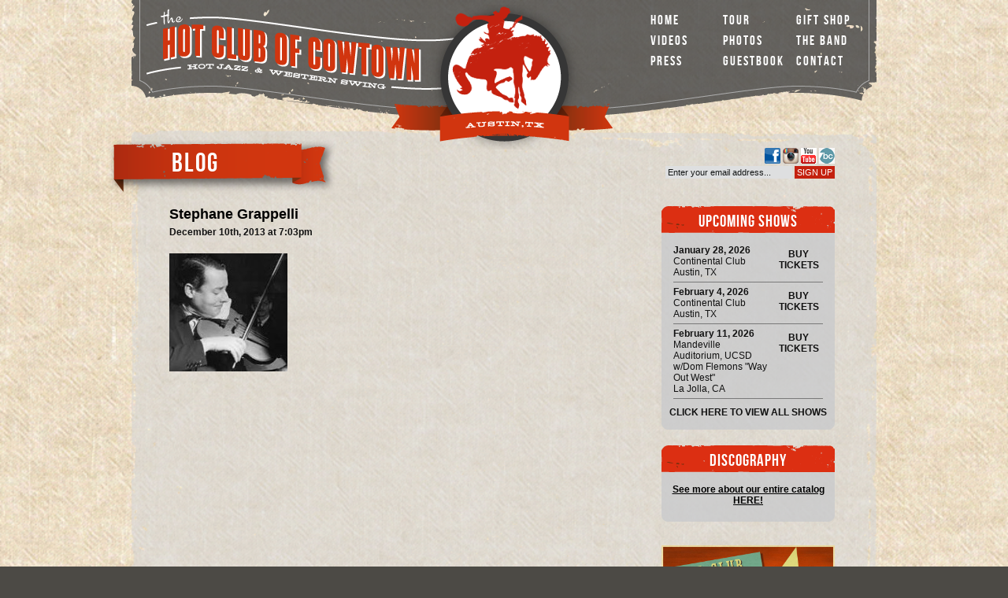

--- FILE ---
content_type: text/html; charset=UTF-8
request_url: https://hotclubofcowtown.com/links/stephane-grappelli/
body_size: 7640
content:

<!doctype html>  
<!--[if lt IE 7 ]> <html lang="en" class="no-js ie6"> <![endif]-->
<!--[if IE 7 ]>    <html lang="en" class="no-js ie7"> <![endif]-->
<!--[if IE 8 ]>    <html lang="en" class="no-js ie8"> <![endif]-->
<!--[if IE 9 ]>    <html lang="en" class="no-js ie9"> <![endif]-->
<!--[if (gt IE 9)|!(IE)]><!--> <html lang="en" class="no-js"> <!--<![endif]-->
<head>
	<meta charset="utf-8">
	<meta http-equiv="X-UA-Compatible" content="IE=edge,chrome=1">
	<meta name="viewport" content="width=device-width, initial-scale=1.0">
	<link rel="shortcut icon" href="/favicon.ico">

	<title>Stephane Grappelli - Hot Club of Cowtown</title>
	<link rel="stylesheet" type="text/css" media="all" href="https://hotclubofcowtown.com/wp-content/themes/cowtown/style.css" />
	<link rel="stylesheet" href="https://hotclubofcowtown.com/wp-content/themes/cowtown/assets/css/main.css?v=5.7" />
    <link rel="stylesheet" href="https://hotclubofcowtown.com/wp-content/themes/cowtown/assets/css/jquery.bxslider.css?v=1" />
        <link href="https://fonts.googleapis.com/css?family=Arbutus|Oswald" rel="stylesheet">
            
            <!-- hosted jquery -->
    <script src="https://ajax.googleapis.com/ajax/libs/jquery/3.1.1/jquery.min.js"></script>
        <!-- wp_head() stuff -->
	<meta name='robots' content='index, follow, max-image-preview:large, max-snippet:-1, max-video-preview:-1' />

	<!-- This site is optimized with the Yoast SEO plugin v26.7 - https://yoast.com/wordpress/plugins/seo/ -->
	<link rel="canonical" href="https://hotclubofcowtown.com/links/stephane-grappelli/" />
	<meta property="og:locale" content="en_US" />
	<meta property="og:type" content="article" />
	<meta property="og:title" content="Stephane Grappelli - Hot Club of Cowtown" />
	<meta property="og:url" content="https://hotclubofcowtown.com/links/stephane-grappelli/" />
	<meta property="og:site_name" content="Hot Club of Cowtown" />
	<meta property="og:image" content="http://hotclubofcowtown.com/wp-content/uploads/2013/12/images-150x150.jpg" />
	<meta name="twitter:card" content="summary_large_image" />
	<script type="application/ld+json" class="yoast-schema-graph">{"@context":"https://schema.org","@graph":[{"@type":"WebPage","@id":"https://hotclubofcowtown.com/links/stephane-grappelli/","url":"https://hotclubofcowtown.com/links/stephane-grappelli/","name":"Stephane Grappelli - Hot Club of Cowtown","isPartOf":{"@id":"https://hotclubofcowtown.com/#website"},"primaryImageOfPage":{"@id":"https://hotclubofcowtown.com/links/stephane-grappelli/#primaryimage"},"image":{"@id":"https://hotclubofcowtown.com/links/stephane-grappelli/#primaryimage"},"thumbnailUrl":"http://hotclubofcowtown.com/wp-content/uploads/2013/12/images-150x150.jpg","datePublished":"2013-12-11T00:03:35+00:00","breadcrumb":{"@id":"https://hotclubofcowtown.com/links/stephane-grappelli/#breadcrumb"},"inLanguage":"en-US","potentialAction":[{"@type":"ReadAction","target":["https://hotclubofcowtown.com/links/stephane-grappelli/"]}]},{"@type":"ImageObject","inLanguage":"en-US","@id":"https://hotclubofcowtown.com/links/stephane-grappelli/#primaryimage","url":"http://hotclubofcowtown.com/wp-content/uploads/2013/12/images-150x150.jpg","contentUrl":"http://hotclubofcowtown.com/wp-content/uploads/2013/12/images-150x150.jpg"},{"@type":"BreadcrumbList","@id":"https://hotclubofcowtown.com/links/stephane-grappelli/#breadcrumb","itemListElement":[{"@type":"ListItem","position":1,"name":"Home","item":"https://hotclubofcowtown.com/"},{"@type":"ListItem","position":2,"name":"Stephane Grappelli"}]},{"@type":"WebSite","@id":"https://hotclubofcowtown.com/#website","url":"https://hotclubofcowtown.com/","name":"Hot Club of Cowtown","description":"Hot Club of Cowtown","potentialAction":[{"@type":"SearchAction","target":{"@type":"EntryPoint","urlTemplate":"https://hotclubofcowtown.com/?s={search_term_string}"},"query-input":{"@type":"PropertyValueSpecification","valueRequired":true,"valueName":"search_term_string"}}],"inLanguage":"en-US"}]}</script>
	<!-- / Yoast SEO plugin. -->


<link rel='dns-prefetch' href='//widget.bandsintown.com' />
<link rel="alternate" title="oEmbed (JSON)" type="application/json+oembed" href="https://hotclubofcowtown.com/wp-json/oembed/1.0/embed?url=https%3A%2F%2Fhotclubofcowtown.com%2Flinks%2Fstephane-grappelli%2F" />
<link rel="alternate" title="oEmbed (XML)" type="text/xml+oembed" href="https://hotclubofcowtown.com/wp-json/oembed/1.0/embed?url=https%3A%2F%2Fhotclubofcowtown.com%2Flinks%2Fstephane-grappelli%2F&#038;format=xml" />
<style id='wp-img-auto-sizes-contain-inline-css' type='text/css'>
img:is([sizes=auto i],[sizes^="auto," i]){contain-intrinsic-size:3000px 1500px}
/*# sourceURL=wp-img-auto-sizes-contain-inline-css */
</style>

<style id='wp-emoji-styles-inline-css' type='text/css'>

	img.wp-smiley, img.emoji {
		display: inline !important;
		border: none !important;
		box-shadow: none !important;
		height: 1em !important;
		width: 1em !important;
		margin: 0 0.07em !important;
		vertical-align: -0.1em !important;
		background: none !important;
		padding: 0 !important;
	}
/*# sourceURL=wp-emoji-styles-inline-css */
</style>
<link rel='stylesheet' id='wp-block-library-css' href='https://hotclubofcowtown.com/wp-includes/css/dist/block-library/style.min.css?ver=6.9' type='text/css' media='all' />
<style id='global-styles-inline-css' type='text/css'>
:root{--wp--preset--aspect-ratio--square: 1;--wp--preset--aspect-ratio--4-3: 4/3;--wp--preset--aspect-ratio--3-4: 3/4;--wp--preset--aspect-ratio--3-2: 3/2;--wp--preset--aspect-ratio--2-3: 2/3;--wp--preset--aspect-ratio--16-9: 16/9;--wp--preset--aspect-ratio--9-16: 9/16;--wp--preset--color--black: #000000;--wp--preset--color--cyan-bluish-gray: #abb8c3;--wp--preset--color--white: #ffffff;--wp--preset--color--pale-pink: #f78da7;--wp--preset--color--vivid-red: #cf2e2e;--wp--preset--color--luminous-vivid-orange: #ff6900;--wp--preset--color--luminous-vivid-amber: #fcb900;--wp--preset--color--light-green-cyan: #7bdcb5;--wp--preset--color--vivid-green-cyan: #00d084;--wp--preset--color--pale-cyan-blue: #8ed1fc;--wp--preset--color--vivid-cyan-blue: #0693e3;--wp--preset--color--vivid-purple: #9b51e0;--wp--preset--gradient--vivid-cyan-blue-to-vivid-purple: linear-gradient(135deg,rgb(6,147,227) 0%,rgb(155,81,224) 100%);--wp--preset--gradient--light-green-cyan-to-vivid-green-cyan: linear-gradient(135deg,rgb(122,220,180) 0%,rgb(0,208,130) 100%);--wp--preset--gradient--luminous-vivid-amber-to-luminous-vivid-orange: linear-gradient(135deg,rgb(252,185,0) 0%,rgb(255,105,0) 100%);--wp--preset--gradient--luminous-vivid-orange-to-vivid-red: linear-gradient(135deg,rgb(255,105,0) 0%,rgb(207,46,46) 100%);--wp--preset--gradient--very-light-gray-to-cyan-bluish-gray: linear-gradient(135deg,rgb(238,238,238) 0%,rgb(169,184,195) 100%);--wp--preset--gradient--cool-to-warm-spectrum: linear-gradient(135deg,rgb(74,234,220) 0%,rgb(151,120,209) 20%,rgb(207,42,186) 40%,rgb(238,44,130) 60%,rgb(251,105,98) 80%,rgb(254,248,76) 100%);--wp--preset--gradient--blush-light-purple: linear-gradient(135deg,rgb(255,206,236) 0%,rgb(152,150,240) 100%);--wp--preset--gradient--blush-bordeaux: linear-gradient(135deg,rgb(254,205,165) 0%,rgb(254,45,45) 50%,rgb(107,0,62) 100%);--wp--preset--gradient--luminous-dusk: linear-gradient(135deg,rgb(255,203,112) 0%,rgb(199,81,192) 50%,rgb(65,88,208) 100%);--wp--preset--gradient--pale-ocean: linear-gradient(135deg,rgb(255,245,203) 0%,rgb(182,227,212) 50%,rgb(51,167,181) 100%);--wp--preset--gradient--electric-grass: linear-gradient(135deg,rgb(202,248,128) 0%,rgb(113,206,126) 100%);--wp--preset--gradient--midnight: linear-gradient(135deg,rgb(2,3,129) 0%,rgb(40,116,252) 100%);--wp--preset--font-size--small: 13px;--wp--preset--font-size--medium: 20px;--wp--preset--font-size--large: 36px;--wp--preset--font-size--x-large: 42px;--wp--preset--spacing--20: 0.44rem;--wp--preset--spacing--30: 0.67rem;--wp--preset--spacing--40: 1rem;--wp--preset--spacing--50: 1.5rem;--wp--preset--spacing--60: 2.25rem;--wp--preset--spacing--70: 3.38rem;--wp--preset--spacing--80: 5.06rem;--wp--preset--shadow--natural: 6px 6px 9px rgba(0, 0, 0, 0.2);--wp--preset--shadow--deep: 12px 12px 50px rgba(0, 0, 0, 0.4);--wp--preset--shadow--sharp: 6px 6px 0px rgba(0, 0, 0, 0.2);--wp--preset--shadow--outlined: 6px 6px 0px -3px rgb(255, 255, 255), 6px 6px rgb(0, 0, 0);--wp--preset--shadow--crisp: 6px 6px 0px rgb(0, 0, 0);}:where(.is-layout-flex){gap: 0.5em;}:where(.is-layout-grid){gap: 0.5em;}body .is-layout-flex{display: flex;}.is-layout-flex{flex-wrap: wrap;align-items: center;}.is-layout-flex > :is(*, div){margin: 0;}body .is-layout-grid{display: grid;}.is-layout-grid > :is(*, div){margin: 0;}:where(.wp-block-columns.is-layout-flex){gap: 2em;}:where(.wp-block-columns.is-layout-grid){gap: 2em;}:where(.wp-block-post-template.is-layout-flex){gap: 1.25em;}:where(.wp-block-post-template.is-layout-grid){gap: 1.25em;}.has-black-color{color: var(--wp--preset--color--black) !important;}.has-cyan-bluish-gray-color{color: var(--wp--preset--color--cyan-bluish-gray) !important;}.has-white-color{color: var(--wp--preset--color--white) !important;}.has-pale-pink-color{color: var(--wp--preset--color--pale-pink) !important;}.has-vivid-red-color{color: var(--wp--preset--color--vivid-red) !important;}.has-luminous-vivid-orange-color{color: var(--wp--preset--color--luminous-vivid-orange) !important;}.has-luminous-vivid-amber-color{color: var(--wp--preset--color--luminous-vivid-amber) !important;}.has-light-green-cyan-color{color: var(--wp--preset--color--light-green-cyan) !important;}.has-vivid-green-cyan-color{color: var(--wp--preset--color--vivid-green-cyan) !important;}.has-pale-cyan-blue-color{color: var(--wp--preset--color--pale-cyan-blue) !important;}.has-vivid-cyan-blue-color{color: var(--wp--preset--color--vivid-cyan-blue) !important;}.has-vivid-purple-color{color: var(--wp--preset--color--vivid-purple) !important;}.has-black-background-color{background-color: var(--wp--preset--color--black) !important;}.has-cyan-bluish-gray-background-color{background-color: var(--wp--preset--color--cyan-bluish-gray) !important;}.has-white-background-color{background-color: var(--wp--preset--color--white) !important;}.has-pale-pink-background-color{background-color: var(--wp--preset--color--pale-pink) !important;}.has-vivid-red-background-color{background-color: var(--wp--preset--color--vivid-red) !important;}.has-luminous-vivid-orange-background-color{background-color: var(--wp--preset--color--luminous-vivid-orange) !important;}.has-luminous-vivid-amber-background-color{background-color: var(--wp--preset--color--luminous-vivid-amber) !important;}.has-light-green-cyan-background-color{background-color: var(--wp--preset--color--light-green-cyan) !important;}.has-vivid-green-cyan-background-color{background-color: var(--wp--preset--color--vivid-green-cyan) !important;}.has-pale-cyan-blue-background-color{background-color: var(--wp--preset--color--pale-cyan-blue) !important;}.has-vivid-cyan-blue-background-color{background-color: var(--wp--preset--color--vivid-cyan-blue) !important;}.has-vivid-purple-background-color{background-color: var(--wp--preset--color--vivid-purple) !important;}.has-black-border-color{border-color: var(--wp--preset--color--black) !important;}.has-cyan-bluish-gray-border-color{border-color: var(--wp--preset--color--cyan-bluish-gray) !important;}.has-white-border-color{border-color: var(--wp--preset--color--white) !important;}.has-pale-pink-border-color{border-color: var(--wp--preset--color--pale-pink) !important;}.has-vivid-red-border-color{border-color: var(--wp--preset--color--vivid-red) !important;}.has-luminous-vivid-orange-border-color{border-color: var(--wp--preset--color--luminous-vivid-orange) !important;}.has-luminous-vivid-amber-border-color{border-color: var(--wp--preset--color--luminous-vivid-amber) !important;}.has-light-green-cyan-border-color{border-color: var(--wp--preset--color--light-green-cyan) !important;}.has-vivid-green-cyan-border-color{border-color: var(--wp--preset--color--vivid-green-cyan) !important;}.has-pale-cyan-blue-border-color{border-color: var(--wp--preset--color--pale-cyan-blue) !important;}.has-vivid-cyan-blue-border-color{border-color: var(--wp--preset--color--vivid-cyan-blue) !important;}.has-vivid-purple-border-color{border-color: var(--wp--preset--color--vivid-purple) !important;}.has-vivid-cyan-blue-to-vivid-purple-gradient-background{background: var(--wp--preset--gradient--vivid-cyan-blue-to-vivid-purple) !important;}.has-light-green-cyan-to-vivid-green-cyan-gradient-background{background: var(--wp--preset--gradient--light-green-cyan-to-vivid-green-cyan) !important;}.has-luminous-vivid-amber-to-luminous-vivid-orange-gradient-background{background: var(--wp--preset--gradient--luminous-vivid-amber-to-luminous-vivid-orange) !important;}.has-luminous-vivid-orange-to-vivid-red-gradient-background{background: var(--wp--preset--gradient--luminous-vivid-orange-to-vivid-red) !important;}.has-very-light-gray-to-cyan-bluish-gray-gradient-background{background: var(--wp--preset--gradient--very-light-gray-to-cyan-bluish-gray) !important;}.has-cool-to-warm-spectrum-gradient-background{background: var(--wp--preset--gradient--cool-to-warm-spectrum) !important;}.has-blush-light-purple-gradient-background{background: var(--wp--preset--gradient--blush-light-purple) !important;}.has-blush-bordeaux-gradient-background{background: var(--wp--preset--gradient--blush-bordeaux) !important;}.has-luminous-dusk-gradient-background{background: var(--wp--preset--gradient--luminous-dusk) !important;}.has-pale-ocean-gradient-background{background: var(--wp--preset--gradient--pale-ocean) !important;}.has-electric-grass-gradient-background{background: var(--wp--preset--gradient--electric-grass) !important;}.has-midnight-gradient-background{background: var(--wp--preset--gradient--midnight) !important;}.has-small-font-size{font-size: var(--wp--preset--font-size--small) !important;}.has-medium-font-size{font-size: var(--wp--preset--font-size--medium) !important;}.has-large-font-size{font-size: var(--wp--preset--font-size--large) !important;}.has-x-large-font-size{font-size: var(--wp--preset--font-size--x-large) !important;}
/*# sourceURL=global-styles-inline-css */
</style>

<style id='classic-theme-styles-inline-css' type='text/css'>
/*! This file is auto-generated */
.wp-block-button__link{color:#fff;background-color:#32373c;border-radius:9999px;box-shadow:none;text-decoration:none;padding:calc(.667em + 2px) calc(1.333em + 2px);font-size:1.125em}.wp-block-file__button{background:#32373c;color:#fff;text-decoration:none}
/*# sourceURL=/wp-includes/css/classic-themes.min.css */
</style>
<script type="text/javascript" src="https://widget.bandsintown.com/main.min.js?ver=6.9" id="bit-tour-dates-js"></script>
<script type="text/javascript" src="https://hotclubofcowtown.com/wp-includes/js/jquery/jquery.min.js?ver=3.7.1" id="jquery-core-js"></script>
<script type="text/javascript" src="https://hotclubofcowtown.com/wp-includes/js/jquery/jquery-migrate.min.js?ver=3.4.1" id="jquery-migrate-js"></script>
<link rel="https://api.w.org/" href="https://hotclubofcowtown.com/wp-json/" /><link rel='shortlink' href='https://hotclubofcowtown.com/?p=1770' />
		<style type="text/css" id="wp-custom-css">
			#contactpage { text-align: center; margin-top: 2rem; font-size: 1rem;}
#contactpage p { margin-top: 2rem; margin-bottom: 2rem; font-size: 1rem; }

body.home .wpmslider-wrapper{
	background:transparent;
	border:none;
}

.wc-testimonial { font-size: 1.2em !important; }		</style>
			<!-- end of wp_head() stuff -->
	
</head>

<body class="wp-singular link-template-default single single-link postid-1770 wp-theme-cowtown">

  <div id="container" class="clearfix">
	
    <header id="main-page-head">
		<h1 id="hot-club-of-cow-town"><a href=""><strong>Hot Club of Cowtown</strong> - Hot Jazz and Western Swing</a></h1>
		<nav id="main-nav">
			<ul id="menu-main-navigation" class="clearfix"><li id="menu-item-420" class="menu-item menu-item-type-post_type menu-item-object-page menu-item-home menu-item-420"><a href="https://hotclubofcowtown.com/">Home</a></li>
<li id="menu-item-414" class="menu-item menu-item-type-post_type menu-item-object-page menu-item-414"><a href="https://hotclubofcowtown.com/tour/">Tour</a></li>
<li id="menu-item-6270" class="menu-item menu-item-type-custom menu-item-object-custom menu-item-6270"><a target="_blank" href="https://thehotclubofcowtown.merchtable.com/">Gift Shop</a></li>
<li id="menu-item-413" class="menu-item menu-item-type-post_type menu-item-object-page menu-item-413"><a href="https://hotclubofcowtown.com/videos/">Videos</a></li>
<li id="menu-item-411" class="menu-item menu-item-type-post_type menu-item-object-page menu-item-411"><a href="https://hotclubofcowtown.com/photos/">Photos</a></li>
<li id="menu-item-415" class="menu-item menu-item-type-post_type menu-item-object-page menu-item-415"><a href="https://hotclubofcowtown.com/the-band/">The Band</a></li>
<li id="menu-item-409" class="menu-item menu-item-type-post_type menu-item-object-page menu-item-409"><a href="https://hotclubofcowtown.com/press/">Press</a></li>
<li id="menu-item-5233" class="menu-item menu-item-type-custom menu-item-object-custom menu-item-5233"><a target="_blank" href="http://hotclub.signourguestbook.com/">Guestbook</a></li>
<li id="menu-item-410" class="menu-item menu-item-type-post_type menu-item-object-page menu-item-410"><a href="https://hotclubofcowtown.com/contact/">Contact</a></li>
</ul>		</nav>
    </header>

<div id="main" class="two-column single clearfix">
	<header id="main-content-head" class="clearfix">
		<h1>Blog</h1>				
		<div id="social-subscribe" class="clearfix">
	<p class="social-elements clearfix">
		<a href="https://hotclubofcowtown.bandcamp.com/" target="_blank" title="Hot Club of Cowtown on Bandcamp">
			<img src="https://hotclubofcowtown.com/wp-content/themes/cowtown/assets/img/bandcamp-ico.png" alt="Hot Club of Cowtown on Bandcamp" />
		</a>		<a href="https://www.youtube.com/channel/UC3BsEWidzRBh_U4s2A6bCnA" target="_blank" title="Hot Club of Cowtown on YouTube">
			<img src="https://hotclubofcowtown.com/wp-content/themes/cowtown/assets/img/youtube-ico.png" alt="Hot Club of Cowtown on YouTube" />
		</a>
		<a href="https://www.instagram.com/hotclubofcowtown/" target="_blank" title="Hot Club of Cowtown on Instagram">
			<img src="https://hotclubofcowtown.com/wp-content/themes/cowtown/assets/img/instagram-ico.png" alt="Hot Club of Cowtown on Instagram" />
		</a>
		<a href="http://www.facebook.com/hotclubofcowtown" target="_blank" title="Hot Club of Cowtown on Facebook">
			<img src="https://hotclubofcowtown.com/wp-content/themes/cowtown/assets/img/facebook-ico.png" alt="Hot Club of Cowtown on Facebook" />
		</a>
	</p>
	<form action="http://hotclubofcowtown.us2.list-manage2.com/subscribe/post?u=8c92f6fe78bf425cc5a08d6a5&amp;id=f2c64bcc50" method="post" id="mailing-list-form" name="mc-embedded-subscribe-form" class="clearfix" target="_blank">
		<p><input type="text" value="Enter your email address..." name="EMAIL" class="clearval" id="mail-list-email"></p>
		<p><input type="submit" value="Sign Up" name="subscribe" id="mail-list-submit"></p>
	</form>



</div><!-- End #social-subscribe -->	</header>
	
	<article id="main-content">
		
		
			<article class="post">
				<header class="post-header">
					<h2 class="title"><a href="https://hotclubofcowtown.com/links/stephane-grappelli/">Stephane Grappelli</a></h2>
					<p class="meta"><time>December 10th, 2013 at 7:03pm</time></p>
				</header>
				<section class="post-content">
					<p><a href="https://hotclubofcowtown.com/wp-content/uploads/2013/12/images.jpeg"><img decoding="async" class="alignleft size-thumbnail wp-image-1771" title="Stephane Grappelli" src="https://hotclubofcowtown.com/wp-content/uploads/2013/12/images-150x150.jpg" alt="" width="150" height="150" /></a></p>
				</section>
			<!-- <div id="comments-wrap">
									</div>End #comments-wrap -->
			</article>

				
	</article>
	
	
<aside id="main-sidebar">

	
		<div class="sidebar-item" id="upcoming-shows">
			<h2>Upcoming Shows</h2>

			
				<article class="clearfix">
											<a href="https://continentalclub.com" class="clearfix">
												<h3>
								<strong>January 28, 2026</strong>
																	<span class="venue">
										Continental Club									</span>
																									<span class="location">
										Austin, TX									</span>
															</h3>
															<p class="tickets-link">Buy Tickets</p>
																		</a>
									</article>

			
				<article class="clearfix">
											<a href="https://continentalclub.com" class="clearfix">
												<h3>
								<strong>February 4, 2026</strong>
																	<span class="venue">
										Continental Club									</span>
																									<span class="location">
										Austin, TX									</span>
															</h3>
															<p class="tickets-link">Buy Tickets</p>
																		</a>
									</article>

			
				<article class="clearfix">
											<a href="https://calendar.ucsd.edu/event/dom-flemons-hot-club-of-cowtown" class="clearfix">
												<h3>
								<strong>February 11, 2026</strong>
																	<span class="venue">
										Mandeville Auditorium, UCSD  w/Dom Flemons "Way Out West"									</span>
																									<span class="location">
										La Jolla, CA									</span>
															</h3>
															<p class="tickets-link">Buy Tickets</p>
																		</a>
									</article>

			
			<footer>
				<p class="view-all"><a href="https://hotclubofcowtown.com/tour">Click here to view all shows</a></p>
				<!-- <p class="rss-subscribe"><a href="/tour/rss">Subscribe</a></p> -->
			</footer>
		</div><!-- End #upcoming-shows -->

	
    <div class="sidebar-item" id="Discography">
        <h2><a href="/discography" style="color: #fff; text-decoration: none;">Discography</a></h2>
		<p style="padding: 5px; text-align: center;"><a href="/discography"><strong>See more about our entire catalog HERE!</strong></a></p>
	</div>
        <p class="album-art" style="padding-bottom: 20px;">
            <a target="_blank" href="https://hotclubofcowtown.bandcamp.com/album/limelight-3">
                <img style="width: 220px;" src="/wp-content/uploads/2025/06/limelight.jpg" />
            </a>
        </p>
        <div class="sidebar-item" id="new-album">
            <h2 class="newalbum">Limelight</h2>
            <div style="padding: 5px;">
               <strong>NEW! Hot off the Press!</strong><br />Release date June 17, 2025<br /><br />LIMELIGHT serves up a collection of eclectic standards, cowboy tunes, hot jazz, a Roma folk song and a waltz for Lupa! This eleven-song collection highlights the band’s inspirations from both sides of the Atlantic, including songs by Jimmie Rodgers, Marty Robbins, Joe Venuti, Bob Wills, Django Reinhardt and all points in between. Sit back and enjoy or roll up the rug and dance to the Hot Club of Cowtown’s latest collection of three-part harmonies, squirrely virtuosity, and joi de vivre!
<br /><br />
                <div style="text-align: center;">
                    <a style="font-weight: bold;" href="https://hotclubofcowtown.bandcamp.com/album/limelight-3" target="_blank">PURCHASE DIGITAL VERSION HERE</a>
                    <br />
                    <a style="font-size: .9em;" target="_blank" href="https://hotclubofcowtown.bandcamp.com/album/limelight-3" target="_blank">Just let me download it now!</a>
                </div>


            </div>
        </div>
</aside>
</div><!-- End #main -->


	<footer id="main-footer" class="clearfix">
		<p id="footer-round-logo"><a href=""><img src="https://hotclubofcowtown.com/wp-content/themes/cowtown/assets/img/round-hot-club-of-cow-town-logo.png" alt="Hot Club of Cow Town" /></a></p>
		<header id="footer-header">
			<h2><a href="http://hotclubofcowtown.com">Hot Club of Cowtown</a></h2>
			<p>Austin, TX</p>
		</header>
		<footer id="footer-footer">
			<p id="follow-links">
				<strong>Follow us</strong> 
		<a href="https://www.youtube.com/channel/UC3BsEWidzRBh_U4s2A6bCnA" target="_blank"><img src="https://hotclubofcowtown.com/wp-content/themes/cowtown/assets/img/youtube-ico.png" alt="Hot Club of Cowtown on YouTube" /></a> 
		<a href="https://www.instagram.com/hotclubofcowtown/" target="_blank"><img src="https://hotclubofcowtown.com/wp-content/themes/cowtown/assets/img/instagram-ico.png" alt="Hot Club of Cowtown on Instagram" /></a>
		<a href="http://www.facebook.com/hotclubofcowtown" target="_blank"><img src="https://hotclubofcowtown.com/wp-content/themes/cowtown/assets/img/facebook-ico.png" alt="Hot Club of Cowtown on Facebook" /></a>
			</p>
			<p class="legal"><strong>&copy; 2026 HOT CLUB OF COWTOWN.</strong>
				<em>ALL RIGHTS RESERVED.</em>
Web Site by <a href="http://www.wickedcode.com" target="_blank">Wicked Code, Inc.</a></p>
		</footer>
	</footer>

</div><!-- End #container -->

<script type="speculationrules">
{"prefetch":[{"source":"document","where":{"and":[{"href_matches":"/*"},{"not":{"href_matches":["/wp-*.php","/wp-admin/*","/wp-content/uploads/*","/wp-content/*","/wp-content/plugins/*","/wp-content/themes/cowtown/*","/*\\?(.+)"]}},{"not":{"selector_matches":"a[rel~=\"nofollow\"]"}},{"not":{"selector_matches":".no-prefetch, .no-prefetch a"}}]},"eagerness":"conservative"}]}
</script>
<script type="text/javascript" src="https://hotclubofcowtown.com/wp-content/themes/cowtown/assets/js/scripts.js?ver=1.0.0" id="scripts-js"></script>
<script type="text/javascript" src="https://hotclubofcowtown.com/wp-content/themes/cowtown/assets/js/jquery.bxslider.js?ver=1.0.0" id="bxslider-js"></script>
<script id="wp-emoji-settings" type="application/json">
{"baseUrl":"https://s.w.org/images/core/emoji/17.0.2/72x72/","ext":".png","svgUrl":"https://s.w.org/images/core/emoji/17.0.2/svg/","svgExt":".svg","source":{"concatemoji":"https://hotclubofcowtown.com/wp-includes/js/wp-emoji-release.min.js?ver=6.9"}}
</script>
<script type="module">
/* <![CDATA[ */
/*! This file is auto-generated */
const a=JSON.parse(document.getElementById("wp-emoji-settings").textContent),o=(window._wpemojiSettings=a,"wpEmojiSettingsSupports"),s=["flag","emoji"];function i(e){try{var t={supportTests:e,timestamp:(new Date).valueOf()};sessionStorage.setItem(o,JSON.stringify(t))}catch(e){}}function c(e,t,n){e.clearRect(0,0,e.canvas.width,e.canvas.height),e.fillText(t,0,0);t=new Uint32Array(e.getImageData(0,0,e.canvas.width,e.canvas.height).data);e.clearRect(0,0,e.canvas.width,e.canvas.height),e.fillText(n,0,0);const a=new Uint32Array(e.getImageData(0,0,e.canvas.width,e.canvas.height).data);return t.every((e,t)=>e===a[t])}function p(e,t){e.clearRect(0,0,e.canvas.width,e.canvas.height),e.fillText(t,0,0);var n=e.getImageData(16,16,1,1);for(let e=0;e<n.data.length;e++)if(0!==n.data[e])return!1;return!0}function u(e,t,n,a){switch(t){case"flag":return n(e,"\ud83c\udff3\ufe0f\u200d\u26a7\ufe0f","\ud83c\udff3\ufe0f\u200b\u26a7\ufe0f")?!1:!n(e,"\ud83c\udde8\ud83c\uddf6","\ud83c\udde8\u200b\ud83c\uddf6")&&!n(e,"\ud83c\udff4\udb40\udc67\udb40\udc62\udb40\udc65\udb40\udc6e\udb40\udc67\udb40\udc7f","\ud83c\udff4\u200b\udb40\udc67\u200b\udb40\udc62\u200b\udb40\udc65\u200b\udb40\udc6e\u200b\udb40\udc67\u200b\udb40\udc7f");case"emoji":return!a(e,"\ud83e\u1fac8")}return!1}function f(e,t,n,a){let r;const o=(r="undefined"!=typeof WorkerGlobalScope&&self instanceof WorkerGlobalScope?new OffscreenCanvas(300,150):document.createElement("canvas")).getContext("2d",{willReadFrequently:!0}),s=(o.textBaseline="top",o.font="600 32px Arial",{});return e.forEach(e=>{s[e]=t(o,e,n,a)}),s}function r(e){var t=document.createElement("script");t.src=e,t.defer=!0,document.head.appendChild(t)}a.supports={everything:!0,everythingExceptFlag:!0},new Promise(t=>{let n=function(){try{var e=JSON.parse(sessionStorage.getItem(o));if("object"==typeof e&&"number"==typeof e.timestamp&&(new Date).valueOf()<e.timestamp+604800&&"object"==typeof e.supportTests)return e.supportTests}catch(e){}return null}();if(!n){if("undefined"!=typeof Worker&&"undefined"!=typeof OffscreenCanvas&&"undefined"!=typeof URL&&URL.createObjectURL&&"undefined"!=typeof Blob)try{var e="postMessage("+f.toString()+"("+[JSON.stringify(s),u.toString(),c.toString(),p.toString()].join(",")+"));",a=new Blob([e],{type:"text/javascript"});const r=new Worker(URL.createObjectURL(a),{name:"wpTestEmojiSupports"});return void(r.onmessage=e=>{i(n=e.data),r.terminate(),t(n)})}catch(e){}i(n=f(s,u,c,p))}t(n)}).then(e=>{for(const n in e)a.supports[n]=e[n],a.supports.everything=a.supports.everything&&a.supports[n],"flag"!==n&&(a.supports.everythingExceptFlag=a.supports.everythingExceptFlag&&a.supports[n]);var t;a.supports.everythingExceptFlag=a.supports.everythingExceptFlag&&!a.supports.flag,a.supports.everything||((t=a.source||{}).concatemoji?r(t.concatemoji):t.wpemoji&&t.twemoji&&(r(t.twemoji),r(t.wpemoji)))});
//# sourceURL=https://hotclubofcowtown.com/wp-includes/js/wp-emoji-loader.min.js
/* ]]> */
</script>

</body>
</html>





<!-- Page supported by LiteSpeed Cache 7.7 on 2026-01-21 09:09:21 -->